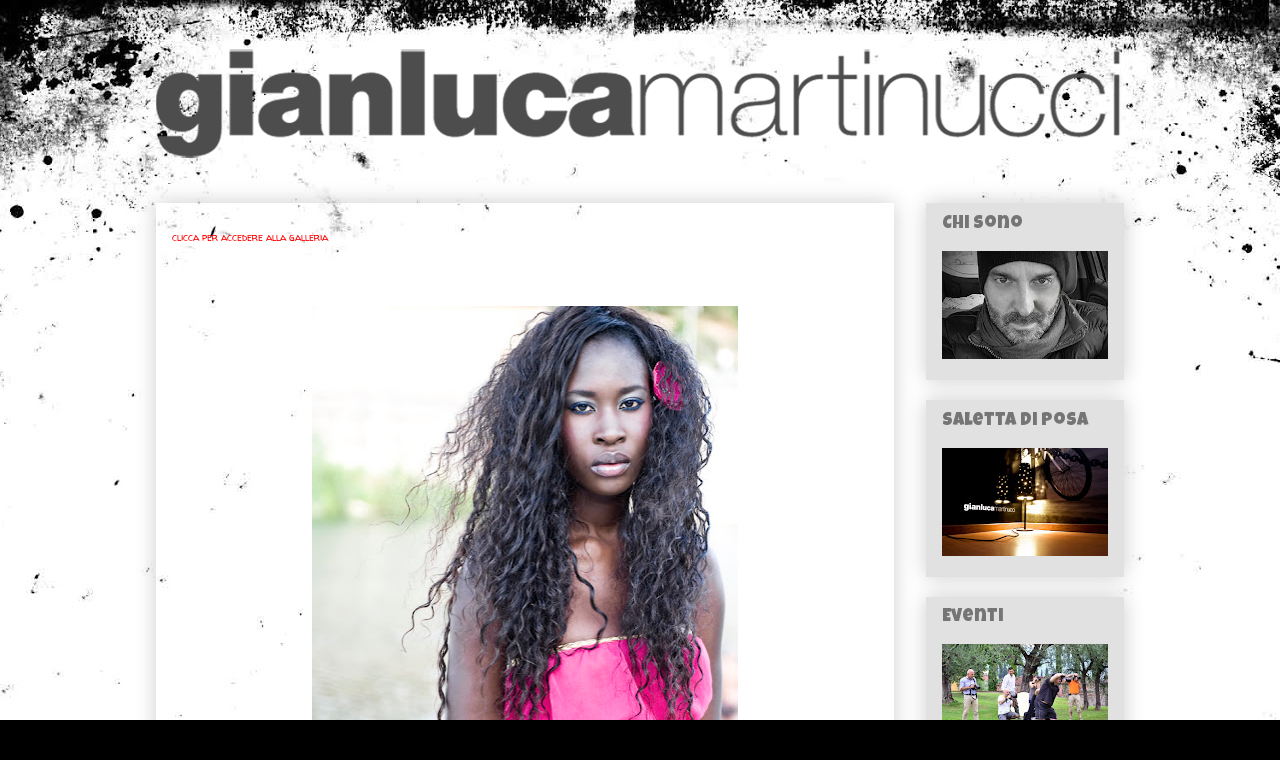

--- FILE ---
content_type: text/html; charset=UTF-8
request_url: http://www.gianlucamartinucci.com/2010/01/blog-post_606.html
body_size: 13817
content:
<!DOCTYPE html>
<html class='v2' dir='ltr' lang='it'>
<head>
<link href='https://www.blogger.com/static/v1/widgets/335934321-css_bundle_v2.css' rel='stylesheet' type='text/css'/>
<meta content='width=1100' name='viewport'/>
<meta content='text/html; charset=UTF-8' http-equiv='Content-Type'/>
<meta content='blogger' name='generator'/>
<link href='http://www.gianlucamartinucci.com/favicon.ico' rel='icon' type='image/x-icon'/>
<link href='http://www.gianlucamartinucci.com/2010/01/blog-post_606.html' rel='canonical'/>
<link rel="alternate" type="application/atom+xml" title="gianluca martinucci fotografia - Atom" href="http://www.gianlucamartinucci.com/feeds/posts/default" />
<link rel="alternate" type="application/rss+xml" title="gianluca martinucci fotografia - RSS" href="http://www.gianlucamartinucci.com/feeds/posts/default?alt=rss" />
<link rel="service.post" type="application/atom+xml" title="gianluca martinucci fotografia - Atom" href="https://www.blogger.com/feeds/2695073884700396067/posts/default" />

<link rel="alternate" type="application/atom+xml" title="gianluca martinucci fotografia - Atom" href="http://www.gianlucamartinucci.com/feeds/9214561066959923368/comments/default" />
<!--Can't find substitution for tag [blog.ieCssRetrofitLinks]-->
<link href='https://blogger.googleusercontent.com/img/b/R29vZ2xl/AVvXsEhU7h3d2sNbXB2U7NV6JpRFqLng1mSLYv6ARyaJ1CpHORvco10MS_w-5TlHCXSJ83m3KQfzGpfAePbxTfJswcCP9e6-8ZrnuwjMvsSBu6UR1YOcW1tqdAYNmGJHnovikYrBIFhTBQslQ3Mq/s640/Aminata+10.jpg' rel='image_src'/>
<meta content='http://www.gianlucamartinucci.com/2010/01/blog-post_606.html' property='og:url'/>
<meta content='gianluca martinucci fotografia' property='og:title'/>
<meta content='clicca per accedere alla galleria                                                                                  ' property='og:description'/>
<meta content='https://blogger.googleusercontent.com/img/b/R29vZ2xl/AVvXsEhU7h3d2sNbXB2U7NV6JpRFqLng1mSLYv6ARyaJ1CpHORvco10MS_w-5TlHCXSJ83m3KQfzGpfAePbxTfJswcCP9e6-8ZrnuwjMvsSBu6UR1YOcW1tqdAYNmGJHnovikYrBIFhTBQslQ3Mq/w1200-h630-p-k-no-nu/Aminata+10.jpg' property='og:image'/>
<title>gianluca martinucci fotografia</title>
<style type='text/css'>@font-face{font-family:'Luckiest Guy';font-style:normal;font-weight:400;font-display:swap;src:url(//fonts.gstatic.com/s/luckiestguy/v25/_gP_1RrxsjcxVyin9l9n_j2hQ952ijl7aSqP.woff2)format('woff2');unicode-range:U+0100-02BA,U+02BD-02C5,U+02C7-02CC,U+02CE-02D7,U+02DD-02FF,U+0304,U+0308,U+0329,U+1D00-1DBF,U+1E00-1E9F,U+1EF2-1EFF,U+2020,U+20A0-20AB,U+20AD-20C0,U+2113,U+2C60-2C7F,U+A720-A7FF;}@font-face{font-family:'Luckiest Guy';font-style:normal;font-weight:400;font-display:swap;src:url(//fonts.gstatic.com/s/luckiestguy/v25/_gP_1RrxsjcxVyin9l9n_j2hTd52ijl7aQ.woff2)format('woff2');unicode-range:U+0000-00FF,U+0131,U+0152-0153,U+02BB-02BC,U+02C6,U+02DA,U+02DC,U+0304,U+0308,U+0329,U+2000-206F,U+20AC,U+2122,U+2191,U+2193,U+2212,U+2215,U+FEFF,U+FFFD;}@font-face{font-family:'Walter Turncoat';font-style:normal;font-weight:400;font-display:swap;src:url(//fonts.gstatic.com/s/walterturncoat/v24/snfys0Gs98ln43n0d-14ULoToe6LZxecYZVfqA.woff2)format('woff2');unicode-range:U+0000-00FF,U+0131,U+0152-0153,U+02BB-02BC,U+02C6,U+02DA,U+02DC,U+0304,U+0308,U+0329,U+2000-206F,U+20AC,U+2122,U+2191,U+2193,U+2212,U+2215,U+FEFF,U+FFFD;}</style>
<style id='page-skin-1' type='text/css'><!--
/*
-----------------------------------------------
Blogger Template Style
Name:     Awesome Inc.
Designer: Tina Chen
URL:      tinachen.org
----------------------------------------------- */
/* Content
----------------------------------------------- */
body {
font: normal normal 18px Walter Turncoat;
color: #000000;
background: #000000 url(//themes.googleusercontent.com/image?id=1au0Ex-nW8qgAN9nqocWIoftRd4qJt8epMq8FgrMfnzoKWDYFCOMvYJ5M2-f6ZhHjz8it) no-repeat fixed top center /* Credit: hdoddema (http://www.istockphoto.com/googleimages.php?id=357703&platform=blogger) */;
}
html body .content-outer {
min-width: 0;
max-width: 100%;
width: 100%;
}
a:link {
text-decoration: none;
color: #00ff00;
}
a:visited {
text-decoration: none;
color: #ff9900;
}
a:hover {
text-decoration: underline;
color: #000000;
}
.body-fauxcolumn-outer .cap-top {
position: absolute;
z-index: 1;
height: 276px;
width: 100%;
background: transparent none repeat-x scroll top left;
_background-image: none;
}
/* Columns
----------------------------------------------- */
.content-inner {
padding: 0;
}
.header-inner .section {
margin: 0 16px;
}
.tabs-inner .section {
margin: 0 16px;
}
.main-inner {
padding-top: 30px;
}
.main-inner .column-center-inner,
.main-inner .column-left-inner,
.main-inner .column-right-inner {
padding: 0 5px;
}
*+html body .main-inner .column-center-inner {
margin-top: -30px;
}
#layout .main-inner .column-center-inner {
margin-top: 0;
}
/* Header
----------------------------------------------- */
.header-outer {
margin: 0 0 0 0;
background: transparent none repeat scroll 0 0;
}
.Header h1 {
font: normal bold 40px Arial, Tahoma, Helvetica, FreeSans, sans-serif;
color: transparent;
text-shadow: 0 0 -1px #000000;
}
.Header h1 a {
color: transparent;
}
.Header .description {
font: normal normal 14px Arial, Tahoma, Helvetica, FreeSans, sans-serif;
color: #000000;
}
.header-inner .Header .titlewrapper,
.header-inner .Header .descriptionwrapper {
padding-left: 0;
padding-right: 0;
margin-bottom: 0;
}
.header-inner .Header .titlewrapper {
padding-top: 22px;
}
/* Tabs
----------------------------------------------- */
.tabs-outer {
overflow: hidden;
position: relative;
background: #e1e1e1 url(//www.blogblog.com/1kt/awesomeinc/tabs_gradient_light.png) repeat scroll 0 0;
}
#layout .tabs-outer {
overflow: visible;
}
.tabs-cap-top, .tabs-cap-bottom {
position: absolute;
width: 100%;
border-top: 1px solid #757575;
}
.tabs-cap-bottom {
bottom: 0;
}
.tabs-inner .widget li a {
display: inline-block;
margin: 0;
padding: .6em 1.5em;
font: normal bold 14px Walter Turncoat;
color: #183963;
border-top: 1px solid #757575;
border-bottom: 1px solid #757575;
border-left: 1px solid #757575;
height: 16px;
line-height: 16px;
}
.tabs-inner .widget li:last-child a {
border-right: 1px solid #757575;
}
.tabs-inner .widget li.selected a, .tabs-inner .widget li a:hover {
background: #000000 url(//www.blogblog.com/1kt/awesomeinc/tabs_gradient_light.png) repeat-x scroll 0 -100px;
color: #ffffff;
}
/* Headings
----------------------------------------------- */
h2 {
font: normal normal 18px Luckiest Guy;
color: #757575;
}
/* Widgets
----------------------------------------------- */
.main-inner .section {
margin: 0 27px;
padding: 0;
}
.main-inner .column-left-outer,
.main-inner .column-right-outer {
margin-top: 0;
}
#layout .main-inner .column-left-outer,
#layout .main-inner .column-right-outer {
margin-top: 0;
}
.main-inner .column-left-inner,
.main-inner .column-right-inner {
background: transparent none repeat 0 0;
-moz-box-shadow: 0 0 0 rgba(0, 0, 0, .2);
-webkit-box-shadow: 0 0 0 rgba(0, 0, 0, .2);
-goog-ms-box-shadow: 0 0 0 rgba(0, 0, 0, .2);
box-shadow: 0 0 0 rgba(0, 0, 0, .2);
-moz-border-radius: 0;
-webkit-border-radius: 0;
-goog-ms-border-radius: 0;
border-radius: 0;
}
#layout .main-inner .column-left-inner,
#layout .main-inner .column-right-inner {
margin-top: 0;
}
.sidebar .widget {
font: normal normal 15px Walter Turncoat;
color: #000000;
}
.sidebar .widget a:link {
color: #00ff00;
}
.sidebar .widget a:visited {
color: #ff9900;
}
.sidebar .widget a:hover {
color: #000000;
}
.sidebar .widget h2 {
text-shadow: 0 0 -1px #000000;
}
.main-inner .widget {
background-color: #e1e1e1;
border: 1px solid transparent;
padding: 0 15px 15px;
margin: 20px -16px;
-moz-box-shadow: 0 0 20px rgba(0, 0, 0, .2);
-webkit-box-shadow: 0 0 20px rgba(0, 0, 0, .2);
-goog-ms-box-shadow: 0 0 20px rgba(0, 0, 0, .2);
box-shadow: 0 0 20px rgba(0, 0, 0, .2);
-moz-border-radius: 0;
-webkit-border-radius: 0;
-goog-ms-border-radius: 0;
border-radius: 0;
}
.main-inner .widget h2 {
margin: 0 -15px;
padding: .6em 15px .5em;
border-bottom: 1px solid transparent;
}
.footer-inner .widget h2 {
padding: 0 0 .4em;
border-bottom: 1px solid transparent;
}
.main-inner .widget h2 + div, .footer-inner .widget h2 + div {
border-top: 1px solid transparent;
padding-top: 8px;
}
.main-inner .widget .widget-content {
margin: 0 -15px;
padding: 7px 15px 0;
}
.main-inner .widget ul, .main-inner .widget #ArchiveList ul.flat {
margin: -8px -15px 0;
padding: 0;
list-style: none;
}
.main-inner .widget #ArchiveList {
margin: -8px 0 0;
}
.main-inner .widget ul li, .main-inner .widget #ArchiveList ul.flat li {
padding: .5em 15px;
text-indent: 0;
color: #000000;
border-top: 1px solid transparent;
border-bottom: 1px solid transparent;
}
.main-inner .widget #ArchiveList ul li {
padding-top: .25em;
padding-bottom: .25em;
}
.main-inner .widget ul li:first-child, .main-inner .widget #ArchiveList ul.flat li:first-child {
border-top: none;
}
.main-inner .widget ul li:last-child, .main-inner .widget #ArchiveList ul.flat li:last-child {
border-bottom: none;
}
.post-body {
position: relative;
}
.main-inner .widget .post-body ul {
padding: 0 2.5em;
margin: .5em 0;
list-style: disc;
}
.main-inner .widget .post-body ul li {
padding: 0.25em 0;
margin-bottom: .25em;
color: #000000;
border: none;
}
.footer-inner .widget ul {
padding: 0;
list-style: none;
}
.widget .zippy {
color: #000000;
}
/* Posts
----------------------------------------------- */
body .main-inner .Blog {
padding: 0;
margin-bottom: 1em;
background-color: transparent;
border: none;
-moz-box-shadow: 0 0 0 rgba(0, 0, 0, 0);
-webkit-box-shadow: 0 0 0 rgba(0, 0, 0, 0);
-goog-ms-box-shadow: 0 0 0 rgba(0, 0, 0, 0);
box-shadow: 0 0 0 rgba(0, 0, 0, 0);
}
.main-inner .section:last-child .Blog:last-child {
padding: 0;
margin-bottom: 1em;
}
.main-inner .widget h2.date-header {
margin: 0 -15px 1px;
padding: 0 0 0 0;
font: normal normal 14px Impact, sans-serif;
color: #000000;
background: transparent none no-repeat scroll top left;
border-top: 0 solid transparent;
border-bottom: 1px solid transparent;
-moz-border-radius-topleft: 0;
-moz-border-radius-topright: 0;
-webkit-border-top-left-radius: 0;
-webkit-border-top-right-radius: 0;
border-top-left-radius: 0;
border-top-right-radius: 0;
position: static;
bottom: 100%;
right: 15px;
text-shadow: 0 0 -1px #000000;
}
.main-inner .widget h2.date-header span {
font: normal normal 14px Impact, sans-serif;
display: block;
padding: .5em 15px;
border-left: 0 solid transparent;
border-right: 0 solid transparent;
}
.date-outer {
position: relative;
margin: 30px 0 20px;
padding: 0 15px;
background-color: transparent;
border: 1px solid transparent;
-moz-box-shadow: 0 0 20px rgba(0, 0, 0, .2);
-webkit-box-shadow: 0 0 20px rgba(0, 0, 0, .2);
-goog-ms-box-shadow: 0 0 20px rgba(0, 0, 0, .2);
box-shadow: 0 0 20px rgba(0, 0, 0, .2);
-moz-border-radius: 0;
-webkit-border-radius: 0;
-goog-ms-border-radius: 0;
border-radius: 0;
}
.date-outer:first-child {
margin-top: 0;
}
.date-outer:last-child {
margin-bottom: 20px;
-moz-border-radius-bottomleft: 0;
-moz-border-radius-bottomright: 0;
-webkit-border-bottom-left-radius: 0;
-webkit-border-bottom-right-radius: 0;
-goog-ms-border-bottom-left-radius: 0;
-goog-ms-border-bottom-right-radius: 0;
border-bottom-left-radius: 0;
border-bottom-right-radius: 0;
}
.date-posts {
margin: 0 -15px;
padding: 0 15px;
clear: both;
}
.post-outer, .inline-ad {
border-top: 1px solid transparent;
margin: 0 -15px;
padding: 15px 15px;
}
.post-outer {
padding-bottom: 10px;
}
.post-outer:first-child {
padding-top: 0;
border-top: none;
}
.post-outer:last-child, .inline-ad:last-child {
border-bottom: none;
}
.post-body {
position: relative;
}
.post-body img {
padding: 8px;
background: transparent;
border: 1px solid #ffffff;
-moz-box-shadow: 0 0 0 rgba(0, 0, 0, .2);
-webkit-box-shadow: 0 0 0 rgba(0, 0, 0, .2);
box-shadow: 0 0 0 rgba(0, 0, 0, .2);
-moz-border-radius: 0;
-webkit-border-radius: 0;
border-radius: 0;
}
h3.post-title, h4 {
font: normal bold 22px Walter Turncoat;
color: #000000;
}
h3.post-title a {
font: normal bold 22px Walter Turncoat;
color: #000000;
}
h3.post-title a:hover {
color: #000000;
text-decoration: underline;
}
.post-header {
margin: 0 0 1em;
}
.post-body {
line-height: 1.4;
}
.post-outer h2 {
color: #000000;
}
.post-footer {
margin: 1.5em 0 0;
}
#blog-pager {
padding: 15px;
font-size: 120%;
background-color: #e1e1e1;
border: 1px solid transparent;
-moz-box-shadow: 0 0 20px rgba(0, 0, 0, .2);
-webkit-box-shadow: 0 0 20px rgba(0, 0, 0, .2);
-goog-ms-box-shadow: 0 0 20px rgba(0, 0, 0, .2);
box-shadow: 0 0 20px rgba(0, 0, 0, .2);
-moz-border-radius: 0;
-webkit-border-radius: 0;
-goog-ms-border-radius: 0;
border-radius: 0;
-moz-border-radius-topleft: 0;
-moz-border-radius-topright: 0;
-webkit-border-top-left-radius: 0;
-webkit-border-top-right-radius: 0;
-goog-ms-border-top-left-radius: 0;
-goog-ms-border-top-right-radius: 0;
border-top-left-radius: 0;
border-top-right-radius-topright: 0;
margin-top: 1em;
}
.blog-feeds, .post-feeds {
margin: 1em 0;
text-align: center;
color: transparent;
}
.blog-feeds a, .post-feeds a {
color: transparent;
}
.blog-feeds a:visited, .post-feeds a:visited {
color: transparent;
}
.blog-feeds a:hover, .post-feeds a:hover {
color: transparent;
}
.post-outer .comments {
margin-top: 2em;
}
/* Comments
----------------------------------------------- */
.comments .comments-content .icon.blog-author {
background-repeat: no-repeat;
background-image: url([data-uri]);
}
.comments .comments-content .loadmore a {
border-top: 1px solid #757575;
border-bottom: 1px solid #757575;
}
.comments .continue {
border-top: 2px solid #757575;
}
/* Footer
----------------------------------------------- */
.footer-outer {
margin: -20px 0 -1px;
padding: 20px 0 0;
color: #ffffff;
overflow: hidden;
}
.footer-fauxborder-left {
border-top: 1px solid transparent;
background: #e1e1e1 none repeat scroll 0 0;
-moz-box-shadow: 0 0 20px rgba(0, 0, 0, .2);
-webkit-box-shadow: 0 0 20px rgba(0, 0, 0, .2);
-goog-ms-box-shadow: 0 0 20px rgba(0, 0, 0, .2);
box-shadow: 0 0 20px rgba(0, 0, 0, .2);
margin: 0 -20px;
}
/* Mobile
----------------------------------------------- */
body.mobile {
background-size: auto;
}
.mobile .body-fauxcolumn-outer {
background: transparent none repeat scroll top left;
}
*+html body.mobile .main-inner .column-center-inner {
margin-top: 0;
}
.mobile .main-inner .widget {
padding: 0 0 15px;
}
.mobile .main-inner .widget h2 + div,
.mobile .footer-inner .widget h2 + div {
border-top: none;
padding-top: 0;
}
.mobile .footer-inner .widget h2 {
padding: 0.5em 0;
border-bottom: none;
}
.mobile .main-inner .widget .widget-content {
margin: 0;
padding: 7px 0 0;
}
.mobile .main-inner .widget ul,
.mobile .main-inner .widget #ArchiveList ul.flat {
margin: 0 -15px 0;
}
.mobile .main-inner .widget h2.date-header {
right: 0;
}
.mobile .date-header span {
padding: 0.4em 0;
}
.mobile .date-outer:first-child {
margin-bottom: 0;
border: 1px solid transparent;
-moz-border-radius-topleft: 0;
-moz-border-radius-topright: 0;
-webkit-border-top-left-radius: 0;
-webkit-border-top-right-radius: 0;
-goog-ms-border-top-left-radius: 0;
-goog-ms-border-top-right-radius: 0;
border-top-left-radius: 0;
border-top-right-radius: 0;
}
.mobile .date-outer {
border-color: transparent;
border-width: 0 1px 1px;
}
.mobile .date-outer:last-child {
margin-bottom: 0;
}
.mobile .main-inner {
padding: 0;
}
.mobile .header-inner .section {
margin: 0;
}
.mobile .post-outer, .mobile .inline-ad {
padding: 5px 0;
}
.mobile .tabs-inner .section {
margin: 0 10px;
}
.mobile .main-inner .widget h2 {
margin: 0;
padding: 0;
}
.mobile .main-inner .widget h2.date-header span {
padding: 0;
}
.mobile .main-inner .widget .widget-content {
margin: 0;
padding: 7px 0 0;
}
.mobile #blog-pager {
border: 1px solid transparent;
background: #e1e1e1 none repeat scroll 0 0;
}
.mobile .main-inner .column-left-inner,
.mobile .main-inner .column-right-inner {
background: transparent none repeat 0 0;
-moz-box-shadow: none;
-webkit-box-shadow: none;
-goog-ms-box-shadow: none;
box-shadow: none;
}
.mobile .date-posts {
margin: 0;
padding: 0;
}
.mobile .footer-fauxborder-left {
margin: 0;
border-top: inherit;
}
.mobile .main-inner .section:last-child .Blog:last-child {
margin-bottom: 0;
}
.mobile-index-contents {
color: #000000;
}
.mobile .mobile-link-button {
background: #00ff00 url(//www.blogblog.com/1kt/awesomeinc/tabs_gradient_light.png) repeat scroll 0 0;
}
.mobile-link-button a:link, .mobile-link-button a:visited {
color: #ffffff;
}
.mobile .tabs-inner .PageList .widget-content {
background: transparent;
border-top: 1px solid;
border-color: #757575;
color: #183963;
}
.mobile .tabs-inner .PageList .widget-content .pagelist-arrow {
border-left: 1px solid #757575;
}

--></style>
<style id='template-skin-1' type='text/css'><!--
body {
min-width: 1000px;
}
.content-outer, .content-fauxcolumn-outer, .region-inner {
min-width: 1000px;
max-width: 1000px;
_width: 1000px;
}
.main-inner .columns {
padding-left: 0px;
padding-right: 230px;
}
.main-inner .fauxcolumn-center-outer {
left: 0px;
right: 230px;
/* IE6 does not respect left and right together */
_width: expression(this.parentNode.offsetWidth -
parseInt("0px") -
parseInt("230px") + 'px');
}
.main-inner .fauxcolumn-left-outer {
width: 0px;
}
.main-inner .fauxcolumn-right-outer {
width: 230px;
}
.main-inner .column-left-outer {
width: 0px;
right: 100%;
margin-left: -0px;
}
.main-inner .column-right-outer {
width: 230px;
margin-right: -230px;
}
#layout {
min-width: 0;
}
#layout .content-outer {
min-width: 0;
width: 800px;
}
#layout .region-inner {
min-width: 0;
width: auto;
}
body#layout div.add_widget {
padding: 8px;
}
body#layout div.add_widget a {
margin-left: 32px;
}
--></style>
<style>
    body {background-image:url(\/\/themes.googleusercontent.com\/image?id=1au0Ex-nW8qgAN9nqocWIoftRd4qJt8epMq8FgrMfnzoKWDYFCOMvYJ5M2-f6ZhHjz8it);}
    
@media (max-width: 200px) { body {background-image:url(\/\/themes.googleusercontent.com\/image?id=1au0Ex-nW8qgAN9nqocWIoftRd4qJt8epMq8FgrMfnzoKWDYFCOMvYJ5M2-f6ZhHjz8it&options=w200);}}
@media (max-width: 400px) and (min-width: 201px) { body {background-image:url(\/\/themes.googleusercontent.com\/image?id=1au0Ex-nW8qgAN9nqocWIoftRd4qJt8epMq8FgrMfnzoKWDYFCOMvYJ5M2-f6ZhHjz8it&options=w400);}}
@media (max-width: 800px) and (min-width: 401px) { body {background-image:url(\/\/themes.googleusercontent.com\/image?id=1au0Ex-nW8qgAN9nqocWIoftRd4qJt8epMq8FgrMfnzoKWDYFCOMvYJ5M2-f6ZhHjz8it&options=w800);}}
@media (max-width: 1200px) and (min-width: 801px) { body {background-image:url(\/\/themes.googleusercontent.com\/image?id=1au0Ex-nW8qgAN9nqocWIoftRd4qJt8epMq8FgrMfnzoKWDYFCOMvYJ5M2-f6ZhHjz8it&options=w1200);}}
/* Last tag covers anything over one higher than the previous max-size cap. */
@media (min-width: 1201px) { body {background-image:url(\/\/themes.googleusercontent.com\/image?id=1au0Ex-nW8qgAN9nqocWIoftRd4qJt8epMq8FgrMfnzoKWDYFCOMvYJ5M2-f6ZhHjz8it&options=w1600);}}
  </style>
<link href='https://www.blogger.com/dyn-css/authorization.css?targetBlogID=2695073884700396067&amp;zx=2893245d-4233-4f57-abe5-d8e6a374ef1b' media='none' onload='if(media!=&#39;all&#39;)media=&#39;all&#39;' rel='stylesheet'/><noscript><link href='https://www.blogger.com/dyn-css/authorization.css?targetBlogID=2695073884700396067&amp;zx=2893245d-4233-4f57-abe5-d8e6a374ef1b' rel='stylesheet'/></noscript>
<meta name='google-adsense-platform-account' content='ca-host-pub-1556223355139109'/>
<meta name='google-adsense-platform-domain' content='blogspot.com'/>

<link rel="stylesheet" href="https://fonts.googleapis.com/css2?display=swap&family=Walter+Turncoat"></head>
<body class='loading variant-light'>
<div class='navbar no-items section' id='navbar' name='Navbar'>
</div>
<div class='body-fauxcolumns'>
<div class='fauxcolumn-outer body-fauxcolumn-outer'>
<div class='cap-top'>
<div class='cap-left'></div>
<div class='cap-right'></div>
</div>
<div class='fauxborder-left'>
<div class='fauxborder-right'></div>
<div class='fauxcolumn-inner'>
</div>
</div>
<div class='cap-bottom'>
<div class='cap-left'></div>
<div class='cap-right'></div>
</div>
</div>
</div>
<div class='content'>
<div class='content-fauxcolumns'>
<div class='fauxcolumn-outer content-fauxcolumn-outer'>
<div class='cap-top'>
<div class='cap-left'></div>
<div class='cap-right'></div>
</div>
<div class='fauxborder-left'>
<div class='fauxborder-right'></div>
<div class='fauxcolumn-inner'>
</div>
</div>
<div class='cap-bottom'>
<div class='cap-left'></div>
<div class='cap-right'></div>
</div>
</div>
</div>
<div class='content-outer'>
<div class='content-cap-top cap-top'>
<div class='cap-left'></div>
<div class='cap-right'></div>
</div>
<div class='fauxborder-left content-fauxborder-left'>
<div class='fauxborder-right content-fauxborder-right'></div>
<div class='content-inner'>
<header>
<div class='header-outer'>
<div class='header-cap-top cap-top'>
<div class='cap-left'></div>
<div class='cap-right'></div>
</div>
<div class='fauxborder-left header-fauxborder-left'>
<div class='fauxborder-right header-fauxborder-right'></div>
<div class='region-inner header-inner'>
<div class='header section' id='header' name='Intestazione'><div class='widget Header' data-version='1' id='Header1'>
<div id='header-inner'>
<a href='http://www.gianlucamartinucci.com/' style='display: block'>
<img alt='gianluca martinucci fotografia' height='143px; ' id='Header1_headerimg' src='https://blogger.googleusercontent.com/img/b/R29vZ2xl/AVvXsEhxxtr-31mg6CJVKy0-5kHTDN_pfw3XelFm7MmBKv0IgKxClha7b4MYsaEVl64k2jb2PNnf0U_U36v9lxc28hXf6dx4Z1343pPwvS1J9YE7bLZk5gi3A77G5-Rsqk_dH2vdqVmGz_DIumpe/s1600/testata.png' style='display: block' width='974px; '/>
</a>
</div>
</div></div>
</div>
</div>
<div class='header-cap-bottom cap-bottom'>
<div class='cap-left'></div>
<div class='cap-right'></div>
</div>
</div>
</header>
<div class='tabs-outer'>
<div class='tabs-cap-top cap-top'>
<div class='cap-left'></div>
<div class='cap-right'></div>
</div>
<div class='fauxborder-left tabs-fauxborder-left'>
<div class='fauxborder-right tabs-fauxborder-right'></div>
<div class='region-inner tabs-inner'>
<div class='tabs no-items section' id='crosscol' name='Multi-colonne'></div>
<div class='tabs no-items section' id='crosscol-overflow' name='Cross-Column 2'></div>
</div>
</div>
<div class='tabs-cap-bottom cap-bottom'>
<div class='cap-left'></div>
<div class='cap-right'></div>
</div>
</div>
<div class='main-outer'>
<div class='main-cap-top cap-top'>
<div class='cap-left'></div>
<div class='cap-right'></div>
</div>
<div class='fauxborder-left main-fauxborder-left'>
<div class='fauxborder-right main-fauxborder-right'></div>
<div class='region-inner main-inner'>
<div class='columns fauxcolumns'>
<div class='fauxcolumn-outer fauxcolumn-center-outer'>
<div class='cap-top'>
<div class='cap-left'></div>
<div class='cap-right'></div>
</div>
<div class='fauxborder-left'>
<div class='fauxborder-right'></div>
<div class='fauxcolumn-inner'>
</div>
</div>
<div class='cap-bottom'>
<div class='cap-left'></div>
<div class='cap-right'></div>
</div>
</div>
<div class='fauxcolumn-outer fauxcolumn-left-outer'>
<div class='cap-top'>
<div class='cap-left'></div>
<div class='cap-right'></div>
</div>
<div class='fauxborder-left'>
<div class='fauxborder-right'></div>
<div class='fauxcolumn-inner'>
</div>
</div>
<div class='cap-bottom'>
<div class='cap-left'></div>
<div class='cap-right'></div>
</div>
</div>
<div class='fauxcolumn-outer fauxcolumn-right-outer'>
<div class='cap-top'>
<div class='cap-left'></div>
<div class='cap-right'></div>
</div>
<div class='fauxborder-left'>
<div class='fauxborder-right'></div>
<div class='fauxcolumn-inner'>
</div>
</div>
<div class='cap-bottom'>
<div class='cap-left'></div>
<div class='cap-right'></div>
</div>
</div>
<!-- corrects IE6 width calculation -->
<div class='columns-inner'>
<div class='column-center-outer'>
<div class='column-center-inner'>
<div class='main section' id='main' name='Principale'><div class='widget Blog' data-version='1' id='Blog1'>
<div class='blog-posts hfeed'>

          <div class="date-outer">
        

          <div class="date-posts">
        
<div class='post-outer'>
<div class='post hentry uncustomized-post-template' itemprop='blogPost' itemscope='itemscope' itemtype='http://schema.org/BlogPosting'>
<meta content='https://blogger.googleusercontent.com/img/b/R29vZ2xl/AVvXsEhU7h3d2sNbXB2U7NV6JpRFqLng1mSLYv6ARyaJ1CpHORvco10MS_w-5TlHCXSJ83m3KQfzGpfAePbxTfJswcCP9e6-8ZrnuwjMvsSBu6UR1YOcW1tqdAYNmGJHnovikYrBIFhTBQslQ3Mq/s640/Aminata+10.jpg' itemprop='image_url'/>
<meta content='2695073884700396067' itemprop='blogId'/>
<meta content='9214561066959923368' itemprop='postId'/>
<a name='9214561066959923368'></a>
<div class='post-header'>
<div class='post-header-line-1'></div>
</div>
<div class='post-body entry-content' id='post-body-9214561066959923368' itemprop='description articleBody'>
<span class="Apple-style-span" style="color: red; font-size: x-small;">clicca per accedere alla galleria</span><br />
<span class="Apple-style-span" style="color: red; font-size: x-small;"><br /></span>
<br />
<div class="separator" style="clear: both; text-align: center;">
<a href="https://blogger.googleusercontent.com/img/b/R29vZ2xl/AVvXsEhU7h3d2sNbXB2U7NV6JpRFqLng1mSLYv6ARyaJ1CpHORvco10MS_w-5TlHCXSJ83m3KQfzGpfAePbxTfJswcCP9e6-8ZrnuwjMvsSBu6UR1YOcW1tqdAYNmGJHnovikYrBIFhTBQslQ3Mq/s1600/Aminata+10.jpg" imageanchor="1" style="margin-left: 1em; margin-right: 1em;"><img border="0" height="640" src="https://blogger.googleusercontent.com/img/b/R29vZ2xl/AVvXsEhU7h3d2sNbXB2U7NV6JpRFqLng1mSLYv6ARyaJ1CpHORvco10MS_w-5TlHCXSJ83m3KQfzGpfAePbxTfJswcCP9e6-8ZrnuwjMvsSBu6UR1YOcW1tqdAYNmGJHnovikYrBIFhTBQslQ3Mq/s640/Aminata+10.jpg" width="426" /></a></div>
<br />
<div class="separator" style="clear: both; text-align: center;">
<a href="https://blogger.googleusercontent.com/img/b/R29vZ2xl/AVvXsEgd0vOADUsqUkKEBaPBkh3TAK5jANizu_Z60KxhHzR8bJjRVJvCUmfcz0BJTLW9IdqXt4uK1XRd0-0yylouwdBlgJEpWxi0417a54Otihmkl36TW4wZ71nksfhc5lKc0QatK9IDL5KBMeMO/s1600/Aminata+11.jpg" imageanchor="1" style="margin-left: 1em; margin-right: 1em;"><img border="0" height="426" src="https://blogger.googleusercontent.com/img/b/R29vZ2xl/AVvXsEgd0vOADUsqUkKEBaPBkh3TAK5jANizu_Z60KxhHzR8bJjRVJvCUmfcz0BJTLW9IdqXt4uK1XRd0-0yylouwdBlgJEpWxi0417a54Otihmkl36TW4wZ71nksfhc5lKc0QatK9IDL5KBMeMO/s640/Aminata+11.jpg" width="640" /></a></div>
<br />
<div class="separator" style="clear: both; text-align: center;">
<a href="https://blogger.googleusercontent.com/img/b/R29vZ2xl/AVvXsEgXjJsSf7kPk5xATqf5b2w6hTOvp1BL9VQD-sflEnlBm2AClNH5tQXCx2f9l3RnR3ok5jtmWY6rUhDx5k4CULdOUncHwGPWDRIg7gvQxkKoxpIGwY5BDnM-JF7IKFNekTsijCm7HOJO5xzn/s1600/Aminata+12.jpg" imageanchor="1" style="margin-left: 1em; margin-right: 1em;"><img border="0" height="640" src="https://blogger.googleusercontent.com/img/b/R29vZ2xl/AVvXsEgXjJsSf7kPk5xATqf5b2w6hTOvp1BL9VQD-sflEnlBm2AClNH5tQXCx2f9l3RnR3ok5jtmWY6rUhDx5k4CULdOUncHwGPWDRIg7gvQxkKoxpIGwY5BDnM-JF7IKFNekTsijCm7HOJO5xzn/s640/Aminata+12.jpg" width="426" /></a></div>
<br />
<div class="separator" style="clear: both; text-align: center;">
<a href="https://blogger.googleusercontent.com/img/b/R29vZ2xl/AVvXsEheWDOISG1JxtQs5zie5uLQTDJlJge0wmcvLaFIRj9ynoHUePWdBLJKMdJT-NpwLqhOy7Ld9BHaako3gEp-MBo89h4tKg5oatNDZFPFwgk1PEp4Nt2ogfAvBYe4RrWHGQa4G_fREFegMcY_/s1600/Aminata+21.jpg" imageanchor="1" style="margin-left: 1em; margin-right: 1em;"><img border="0" height="426" src="https://blogger.googleusercontent.com/img/b/R29vZ2xl/AVvXsEheWDOISG1JxtQs5zie5uLQTDJlJge0wmcvLaFIRj9ynoHUePWdBLJKMdJT-NpwLqhOy7Ld9BHaako3gEp-MBo89h4tKg5oatNDZFPFwgk1PEp4Nt2ogfAvBYe4RrWHGQa4G_fREFegMcY_/s640/Aminata+21.jpg" width="640" /></a></div>
<br />
<div class="separator" style="clear: both; text-align: center;">
<a href="https://blogger.googleusercontent.com/img/b/R29vZ2xl/AVvXsEjGkBsYLzUUNEk3OmSYwsHXC2wlWLlIXFq7Jm3LUhnOUiHrxMqmSkSp1Bxx8m_zIjwY-4U5LnIPd0E2sjfo9XZud7N3KCCG4xEbe30VUiUrDq9LA_GX_beZ-S_d9uMn5xrI7D_cGNSrPmo2/s1600/Aminata+29.jpg" imageanchor="1" style="margin-left: 1em; margin-right: 1em;"><img border="0" height="426" src="https://blogger.googleusercontent.com/img/b/R29vZ2xl/AVvXsEjGkBsYLzUUNEk3OmSYwsHXC2wlWLlIXFq7Jm3LUhnOUiHrxMqmSkSp1Bxx8m_zIjwY-4U5LnIPd0E2sjfo9XZud7N3KCCG4xEbe30VUiUrDq9LA_GX_beZ-S_d9uMn5xrI7D_cGNSrPmo2/s640/Aminata+29.jpg" width="640" /></a></div>
<br />
<div class="separator" style="clear: both; text-align: center;">
<a href="https://blogger.googleusercontent.com/img/b/R29vZ2xl/AVvXsEgKXBEwvBXpmZiRrhIbwgbdldPntVorZtmHMl6rvcy2LteKzbhTtv6TceS7KepacGOQ3Lvwhgj_6VQIl8x6Wwguq9l-XuaFfB_rmf2azjV7SARmnu4cMQPb07xnAL32VYFB_NZNk6rOIXRP/s1600/Aminata+33.jpg" imageanchor="1" style="margin-left: 1em; margin-right: 1em;"><img border="0" height="640" src="https://blogger.googleusercontent.com/img/b/R29vZ2xl/AVvXsEgKXBEwvBXpmZiRrhIbwgbdldPntVorZtmHMl6rvcy2LteKzbhTtv6TceS7KepacGOQ3Lvwhgj_6VQIl8x6Wwguq9l-XuaFfB_rmf2azjV7SARmnu4cMQPb07xnAL32VYFB_NZNk6rOIXRP/s640/Aminata+33.jpg" width="426" /></a></div>
<br />
<div class="separator" style="clear: both; text-align: center;">
<a href="https://blogger.googleusercontent.com/img/b/R29vZ2xl/AVvXsEjMdySIfY7wwFSEYPXQZNrdUtOTUBnYFqCHlGY1ORym1uAkdb7L5PT950uIcU1Lg8FNnBVX3GwMz2pxJ7XFPGyTiyOyqTMb6Cxs7gisgFM-f4XDPmoo3AffA4rSZzv9vfHKyPjthR6NeaGP/s1600/Aminata+38.jpg" imageanchor="1" style="margin-left: 1em; margin-right: 1em;"><img border="0" height="426" src="https://blogger.googleusercontent.com/img/b/R29vZ2xl/AVvXsEjMdySIfY7wwFSEYPXQZNrdUtOTUBnYFqCHlGY1ORym1uAkdb7L5PT950uIcU1Lg8FNnBVX3GwMz2pxJ7XFPGyTiyOyqTMb6Cxs7gisgFM-f4XDPmoo3AffA4rSZzv9vfHKyPjthR6NeaGP/s640/Aminata+38.jpg" width="640" /></a></div>
<br />
<div class="separator" style="clear: both; text-align: center;">
<a href="https://blogger.googleusercontent.com/img/b/R29vZ2xl/AVvXsEhwS5KbfecgzH9eieLTniZMoMhfTGsf8pk7oK262HwWb_5elhC28tZqSN-fgWB9fL3N_4pXKHudmfPkZIfIB86ltaLGG-t8yaPBup5WGzRRGbKScXKZT6H5mv7zV6r-m5fLrQ2og66noFna/s1600/Aminata+43.jpg" imageanchor="1" style="margin-left: 1em; margin-right: 1em;"><img border="0" height="426" src="https://blogger.googleusercontent.com/img/b/R29vZ2xl/AVvXsEhwS5KbfecgzH9eieLTniZMoMhfTGsf8pk7oK262HwWb_5elhC28tZqSN-fgWB9fL3N_4pXKHudmfPkZIfIB86ltaLGG-t8yaPBup5WGzRRGbKScXKZT6H5mv7zV6r-m5fLrQ2og66noFna/s640/Aminata+43.jpg" width="640" /></a></div>
<br />
<div class="separator" style="clear: both; text-align: center;">
<a href="https://blogger.googleusercontent.com/img/b/R29vZ2xl/AVvXsEgr76M9PI1E00etAWBQPnbrzR4xv389wZQq_4FjQvr656NVBhdvFT6z_HU_lDA8_YBL3tUS12x8RKZni1pRpfrCmg12aFK53ypaaVibipWxEkCUMU2wd8zEAn3Wm7pq5lBIinFx34VFdnbl/s1600/Aminata+45.jpg" imageanchor="1" style="margin-left: 1em; margin-right: 1em;"><img border="0" height="640" src="https://blogger.googleusercontent.com/img/b/R29vZ2xl/AVvXsEgr76M9PI1E00etAWBQPnbrzR4xv389wZQq_4FjQvr656NVBhdvFT6z_HU_lDA8_YBL3tUS12x8RKZni1pRpfrCmg12aFK53ypaaVibipWxEkCUMU2wd8zEAn3Wm7pq5lBIinFx34VFdnbl/s640/Aminata+45.jpg" width="426" /></a></div>
<br />
<div class="separator" style="clear: both; text-align: center;">
<a href="https://blogger.googleusercontent.com/img/b/R29vZ2xl/AVvXsEj4SJysfwBtElWz0CjZhvxHDnleJW2gZZ8bLcPY2iXn2TefPH-N995I9Ua65Ba1yUnaJ703J5uQx-_Mt-8O8LRCTLUfXJkiTLNFa4pCZpczVaqKnF-nAJlCQiFa-GlduncE5jQt7M7ziCTl/s1600/Aminata+62.jpg" imageanchor="1" style="margin-left: 1em; margin-right: 1em;"><img border="0" height="426" src="https://blogger.googleusercontent.com/img/b/R29vZ2xl/AVvXsEj4SJysfwBtElWz0CjZhvxHDnleJW2gZZ8bLcPY2iXn2TefPH-N995I9Ua65Ba1yUnaJ703J5uQx-_Mt-8O8LRCTLUfXJkiTLNFa4pCZpczVaqKnF-nAJlCQiFa-GlduncE5jQt7M7ziCTl/s640/Aminata+62.jpg" width="640" /></a></div>
<br />
<div class="separator" style="clear: both; text-align: center;">
<a href="https://blogger.googleusercontent.com/img/b/R29vZ2xl/AVvXsEhoL0bLpeLveweX5-pGA60LKXpf-Qoj1zoRZ27Obp5yJHbKyB22_ul0R7SIrzbfwdJf1KauAG3qtJxrUfRTlRWz4qIsy2UXIyxapuvoXHoF5iD2r7O2tulNlp5fs39dxPiBsMXYGmHNnxUG/s1600/Aminata+73.jpg" imageanchor="1" style="margin-left: 1em; margin-right: 1em;"><img border="0" height="426" src="https://blogger.googleusercontent.com/img/b/R29vZ2xl/AVvXsEhoL0bLpeLveweX5-pGA60LKXpf-Qoj1zoRZ27Obp5yJHbKyB22_ul0R7SIrzbfwdJf1KauAG3qtJxrUfRTlRWz4qIsy2UXIyxapuvoXHoF5iD2r7O2tulNlp5fs39dxPiBsMXYGmHNnxUG/s640/Aminata+73.jpg" width="640" /></a></div>
<div class="separator" style="clear: both; text-align: center;">
<br /></div>
<div class="separator" style="clear: both; text-align: center;">
<a href="https://blogger.googleusercontent.com/img/b/R29vZ2xl/AVvXsEizI-8MlujAQihzPadjJwUimKzDzI1Qt5PtpciBx5CrbL70tWc4BbwzrlD4NkzSVUo8Emb8oZ5XNqLkDdDnXFZLXuEe7XkYMTx2I6HIM91_8khFpJRKwBYoypI2f4rulveQFQdtYPT7wvOw/s1600/Aminata+Marble+06.jpg" imageanchor="1" style="margin-left: 1em; margin-right: 1em;"><img border="0" height="426" src="https://blogger.googleusercontent.com/img/b/R29vZ2xl/AVvXsEizI-8MlujAQihzPadjJwUimKzDzI1Qt5PtpciBx5CrbL70tWc4BbwzrlD4NkzSVUo8Emb8oZ5XNqLkDdDnXFZLXuEe7XkYMTx2I6HIM91_8khFpJRKwBYoypI2f4rulveQFQdtYPT7wvOw/s640/Aminata+Marble+06.jpg" width="640" /></a></div>
<br />
<div class="separator" style="clear: both; text-align: center;">
<a href="https://blogger.googleusercontent.com/img/b/R29vZ2xl/AVvXsEhZx_dl4p50rbBVpdZUMZVzCtJECiJ0gJZxICeXtEC0EN0Gv910IsteFEEsJBLYT6EsDDW4jnRfHd8EAhQ99NWrOjl6Id7fENQYTecStUx6mRKbNQewPBQAZuC4Oyg-iZdf5ji_PeElOyMh/s1600/Aminata+Marble+12.jpg" imageanchor="1" style="margin-left: 1em; margin-right: 1em;"><img border="0" height="640" src="https://blogger.googleusercontent.com/img/b/R29vZ2xl/AVvXsEhZx_dl4p50rbBVpdZUMZVzCtJECiJ0gJZxICeXtEC0EN0Gv910IsteFEEsJBLYT6EsDDW4jnRfHd8EAhQ99NWrOjl6Id7fENQYTecStUx6mRKbNQewPBQAZuC4Oyg-iZdf5ji_PeElOyMh/s640/Aminata+Marble+12.jpg" width="426" /></a></div>
<br />
<div class="separator" style="clear: both; text-align: center;">
<a href="https://blogger.googleusercontent.com/img/b/R29vZ2xl/AVvXsEjbVaGINMC6A2SlbPleB1_6YY1o3Jbev4xGiMhZE2mcdTkTZGR2TyQUKvgGhIx5MpcX_Mq3dLmQ2j8puNyAwl8t9p9nROHJRM-op6JXMnRk4X8-_TnTdJ-tUrdJ0S7s9awb8_qCE2s1julf/s1600/Aminata+Marble+15.jpg" imageanchor="1" style="margin-left: 1em; margin-right: 1em;"><img border="0" height="426" src="https://blogger.googleusercontent.com/img/b/R29vZ2xl/AVvXsEjbVaGINMC6A2SlbPleB1_6YY1o3Jbev4xGiMhZE2mcdTkTZGR2TyQUKvgGhIx5MpcX_Mq3dLmQ2j8puNyAwl8t9p9nROHJRM-op6JXMnRk4X8-_TnTdJ-tUrdJ0S7s9awb8_qCE2s1julf/s640/Aminata+Marble+15.jpg" width="640" /></a></div>
<br />
<div class="separator" style="clear: both; text-align: center;">
<a href="https://blogger.googleusercontent.com/img/b/R29vZ2xl/AVvXsEhpV3Ez8rwB_K2SH90jyEQ5j9Dpc9eBRHGBkopvvsYX-e55sC-9lBjYAV1XHLDb9xjXQflJbTJVw4X3c7zb3QmYtuy8TULUUarazTL8qIsWanuaJqrk2O1svZv_l0YC1yfymuiG9-n6bOlq/s1600/Aminata+Marble+20.jpg" imageanchor="1" style="margin-left: 1em; margin-right: 1em;"><img border="0" height="640" src="https://blogger.googleusercontent.com/img/b/R29vZ2xl/AVvXsEhpV3Ez8rwB_K2SH90jyEQ5j9Dpc9eBRHGBkopvvsYX-e55sC-9lBjYAV1XHLDb9xjXQflJbTJVw4X3c7zb3QmYtuy8TULUUarazTL8qIsWanuaJqrk2O1svZv_l0YC1yfymuiG9-n6bOlq/s640/Aminata+Marble+20.jpg" width="426" /></a></div>
<br />
<div class="separator" style="clear: both; text-align: center;">
<a href="https://blogger.googleusercontent.com/img/b/R29vZ2xl/AVvXsEiXwb7ZhAaiF09ARuwigI9EfHi2Q5oGnPIQu5eg32VGTy-2h4BQmKzwqKHkI-yVaYmOjqrb1dDgvAcmb2c4RAg6LgA082QyysNS-4FC8vu6eZrM9Uhys9_hDAC2R9Wtn2eAy0GcXsmY8TOw/s1600/Aminata+Marble+29.jpg" imageanchor="1" style="margin-left: 1em; margin-right: 1em;"><img border="0" height="426" src="https://blogger.googleusercontent.com/img/b/R29vZ2xl/AVvXsEiXwb7ZhAaiF09ARuwigI9EfHi2Q5oGnPIQu5eg32VGTy-2h4BQmKzwqKHkI-yVaYmOjqrb1dDgvAcmb2c4RAg6LgA082QyysNS-4FC8vu6eZrM9Uhys9_hDAC2R9Wtn2eAy0GcXsmY8TOw/s640/Aminata+Marble+29.jpg" width="640" /></a></div>
<br />
<div class="separator" style="clear: both; text-align: center;">
<a href="https://blogger.googleusercontent.com/img/b/R29vZ2xl/AVvXsEi0iFbPKmfinyB2-ZtBxkSlPL3p1W52rRNkFbrufAen7b61ZKUYq__niSwbgifAy4vRjnBVq1JQpmzgDbPALL6dKFdBAQX-6h35GqDvCwR_e7CrnUI2tXn_QKD8IMqylWTjrOY3aNBEFdPM/s1600/Aminata+Marble+31.jpg" imageanchor="1" style="margin-left: 1em; margin-right: 1em;"><img border="0" height="640" src="https://blogger.googleusercontent.com/img/b/R29vZ2xl/AVvXsEi0iFbPKmfinyB2-ZtBxkSlPL3p1W52rRNkFbrufAen7b61ZKUYq__niSwbgifAy4vRjnBVq1JQpmzgDbPALL6dKFdBAQX-6h35GqDvCwR_e7CrnUI2tXn_QKD8IMqylWTjrOY3aNBEFdPM/s640/Aminata+Marble+31.jpg" width="640" /></a></div>
<br />
<div class="separator" style="clear: both; text-align: center;">
<a href="https://blogger.googleusercontent.com/img/b/R29vZ2xl/AVvXsEhkSaCCxLDCkCZvBeSFLqp72xUgDwDMAbQkTJ6v18xopCNXT30Ob9cJmNLKR9Ft_SleEad7auaGfOsXmaddBAfudpUQEikZpp4z3MAgBJau8On5LUmqgFn3VINjM78G5hK9rn9NSVyhBHcA/s1600/Aminata+Marble+34.jpg" imageanchor="1" style="margin-left: 1em; margin-right: 1em;"><img border="0" height="640" src="https://blogger.googleusercontent.com/img/b/R29vZ2xl/AVvXsEhkSaCCxLDCkCZvBeSFLqp72xUgDwDMAbQkTJ6v18xopCNXT30Ob9cJmNLKR9Ft_SleEad7auaGfOsXmaddBAfudpUQEikZpp4z3MAgBJau8On5LUmqgFn3VINjM78G5hK9rn9NSVyhBHcA/s640/Aminata+Marble+34.jpg" width="426" /></a></div>
<br />
<div class="separator" style="clear: both; text-align: center;">
<a href="https://blogger.googleusercontent.com/img/b/R29vZ2xl/AVvXsEibyvSVoGYWG2s9XT-stH3jhL7ov5nye7To49zJfMRXvDjY0vvr2AacVYqFACIIdknriat6lO8My5F773XLlNe7fj1VeUovMlx9pH9blOJSBc1j7cwoUZilqH-2SUsps4vHWfPDoPLfcJMW/s1600/Aminata+Marble+35.jpg" imageanchor="1" style="margin-left: 1em; margin-right: 1em;"><img border="0" height="426" src="https://blogger.googleusercontent.com/img/b/R29vZ2xl/AVvXsEibyvSVoGYWG2s9XT-stH3jhL7ov5nye7To49zJfMRXvDjY0vvr2AacVYqFACIIdknriat6lO8My5F773XLlNe7fj1VeUovMlx9pH9blOJSBc1j7cwoUZilqH-2SUsps4vHWfPDoPLfcJMW/s640/Aminata+Marble+35.jpg" width="640" /></a></div>
<br />
<div class="separator" style="clear: both; text-align: center;">
<a href="https://blogger.googleusercontent.com/img/b/R29vZ2xl/AVvXsEj1vperAnCNeY9XkzEQy2wgZ4z5bmWnzxeKZTusorzjriRzMSFbWWLeTZSfCYaspDe0bg_yUOj0u7WlLtUrUr72IQDAcCrOgjmsMNcxaTEF6MA7XP6mfBAYKJIC9N7hcdIO6h-KxO2KIENa/s1600/Aminata+Marble+41.jpg" imageanchor="1" style="margin-left: 1em; margin-right: 1em;"><img border="0" height="640" src="https://blogger.googleusercontent.com/img/b/R29vZ2xl/AVvXsEj1vperAnCNeY9XkzEQy2wgZ4z5bmWnzxeKZTusorzjriRzMSFbWWLeTZSfCYaspDe0bg_yUOj0u7WlLtUrUr72IQDAcCrOgjmsMNcxaTEF6MA7XP6mfBAYKJIC9N7hcdIO6h-KxO2KIENa/s640/Aminata+Marble+41.jpg" width="640" /></a></div>
<br />
<div class="separator" style="clear: both; text-align: center;">
<a href="https://blogger.googleusercontent.com/img/b/R29vZ2xl/AVvXsEhtVhHVgtOXi-FMvNlxe8FgnMqYHWAG5Lk9zb6X2G8OtxzROw8EXu9_9HCmXoBq3fWfRY58Zs_AHve5EaeE6XEoP5Mt4nLxXi5_hMGa-s7656jlnYN8c1ABFTf-0Zbl4eXOfcLeJDoERHqg/s1600/Aminata+Marble+47.jpg" imageanchor="1" style="margin-left: 1em; margin-right: 1em;"><img border="0" height="426" src="https://blogger.googleusercontent.com/img/b/R29vZ2xl/AVvXsEhtVhHVgtOXi-FMvNlxe8FgnMqYHWAG5Lk9zb6X2G8OtxzROw8EXu9_9HCmXoBq3fWfRY58Zs_AHve5EaeE6XEoP5Mt4nLxXi5_hMGa-s7656jlnYN8c1ABFTf-0Zbl4eXOfcLeJDoERHqg/s640/Aminata+Marble+47.jpg" width="640" /></a></div>
<br />
<div class="separator" style="clear: both; text-align: center;">
<a href="https://blogger.googleusercontent.com/img/b/R29vZ2xl/AVvXsEjBKWqlug3LkzO0pDj7RNu6EvtnMWI0gEwlsW4E5OPGecb6UcT3ZIPfoKmtdfT3GuonZ_rJrAJwqH6sLgJOmRdwPtCcK9QISpcBMGrtNmUHy8Nlx93m_Xd48vQkk572nDUL5neqU39HYTGm/s1600/Aminata+Marble+60.jpg" imageanchor="1" style="margin-left: 1em; margin-right: 1em;"><img border="0" height="640" src="https://blogger.googleusercontent.com/img/b/R29vZ2xl/AVvXsEjBKWqlug3LkzO0pDj7RNu6EvtnMWI0gEwlsW4E5OPGecb6UcT3ZIPfoKmtdfT3GuonZ_rJrAJwqH6sLgJOmRdwPtCcK9QISpcBMGrtNmUHy8Nlx93m_Xd48vQkk572nDUL5neqU39HYTGm/s640/Aminata+Marble+60.jpg" width="426" /></a></div>
<br />
<div class="separator" style="clear: both; text-align: center;">
<a href="https://blogger.googleusercontent.com/img/b/R29vZ2xl/AVvXsEh6_ETyOtSrgvXjZzoUbwaBxtZoVbvyxAehIoosPUrLZSmbt3DfM3YGmnIamxnkU30BWz2Oep5IFY7zwOvm-XXdIBddP1qpRud7xBVGsIk5CqRGyGGvIctMDOu14I1DbmuT_JYoKAe1evh-/s1600/Aminata+Marble+68.jpg" imageanchor="1" style="margin-left: 1em; margin-right: 1em;"><img border="0" height="426" src="https://blogger.googleusercontent.com/img/b/R29vZ2xl/AVvXsEh6_ETyOtSrgvXjZzoUbwaBxtZoVbvyxAehIoosPUrLZSmbt3DfM3YGmnIamxnkU30BWz2Oep5IFY7zwOvm-XXdIBddP1qpRud7xBVGsIk5CqRGyGGvIctMDOu14I1DbmuT_JYoKAe1evh-/s640/Aminata+Marble+68.jpg" width="640" /></a></div>
<br />
<div class="separator" style="clear: both; text-align: center;">
<a href="https://blogger.googleusercontent.com/img/b/R29vZ2xl/AVvXsEhUIYSGdaGmfvadzO_K9smmF41gT7DpxWkXBbiK2oAlRdC7u8VHWjRpphfYl-FHjEcvcieMNHaUsaMScXz1ck3unRN4FYpVG3wKLwv-wPd4iBtyaggA7syuYo7VmF1gIvc8XL0gm1Rm52xx/s1600/Aminata+Marble+70.jpg" imageanchor="1" style="margin-left: 1em; margin-right: 1em;"><img border="0" height="640" src="https://blogger.googleusercontent.com/img/b/R29vZ2xl/AVvXsEhUIYSGdaGmfvadzO_K9smmF41gT7DpxWkXBbiK2oAlRdC7u8VHWjRpphfYl-FHjEcvcieMNHaUsaMScXz1ck3unRN4FYpVG3wKLwv-wPd4iBtyaggA7syuYo7VmF1gIvc8XL0gm1Rm52xx/s640/Aminata+Marble+70.jpg" width="426" /></a></div>
<br />
<div class="separator" style="clear: both; text-align: center;">
<a href="https://blogger.googleusercontent.com/img/b/R29vZ2xl/AVvXsEjmh-wCat-tdaxyD5QP9Qu1bPCLOTZWy_A9Am3YM2ECTxhErKJIkBB3WzHCvNmaOX0R04oehxiPDOWr6wKntxbpVGFnr7-Sb7jSli3y3-KWFapMn-13d-abv3MIleR8u6r5Jsolxl3mhBzF/s1600/Aminata+Marble+75.jpg" imageanchor="1" style="margin-left: 1em; margin-right: 1em;"><img border="0" height="426" src="https://blogger.googleusercontent.com/img/b/R29vZ2xl/AVvXsEjmh-wCat-tdaxyD5QP9Qu1bPCLOTZWy_A9Am3YM2ECTxhErKJIkBB3WzHCvNmaOX0R04oehxiPDOWr6wKntxbpVGFnr7-Sb7jSli3y3-KWFapMn-13d-abv3MIleR8u6r5Jsolxl3mhBzF/s640/Aminata+Marble+75.jpg" width="640" /></a></div>
<br />
<div class="separator" style="clear: both; text-align: center;">
<a href="https://blogger.googleusercontent.com/img/b/R29vZ2xl/AVvXsEgrsKXE1MOaZF4EmCkd5zXe68AEgI-YrykZfOQXD5YhQyjOnexVl7_PSCXJpTgE-i2VewjJYDobX7-AhDg3-GydJE2xQutfQRH5JAD_uiSadvXs_AJiRxinawnOPtc9RasROkNMOFj8phqx/s1600/Aminata+Marble+77.jpg" imageanchor="1" style="margin-left: 1em; margin-right: 1em;"><img border="0" height="640" src="https://blogger.googleusercontent.com/img/b/R29vZ2xl/AVvXsEgrsKXE1MOaZF4EmCkd5zXe68AEgI-YrykZfOQXD5YhQyjOnexVl7_PSCXJpTgE-i2VewjJYDobX7-AhDg3-GydJE2xQutfQRH5JAD_uiSadvXs_AJiRxinawnOPtc9RasROkNMOFj8phqx/s640/Aminata+Marble+77.jpg" width="426" /></a></div>
<div style='clear: both;'></div>
</div>
<div class='post-footer'>
<div class='post-footer-line post-footer-line-1'>
<span class='post-author vcard'>
</span>
<span class='post-timestamp'>
</span>
<span class='post-comment-link'>
</span>
<span class='post-icons'>
</span>
<div class='post-share-buttons goog-inline-block'>
</div>
</div>
<div class='post-footer-line post-footer-line-2'>
<span class='post-labels'>
</span>
</div>
<div class='post-footer-line post-footer-line-3'>
<span class='post-location'>
</span>
</div>
</div>
</div>
<div class='comments' id='comments'>
<a name='comments'></a>
</div>
</div>

        </div></div>
      
</div>
<div class='blog-pager' id='blog-pager'>
<span id='blog-pager-newer-link'>
<a class='blog-pager-newer-link' href='http://www.gianlucamartinucci.com/2010/10/blog-post_80.html' id='Blog1_blog-pager-newer-link' title='Post più recente'>Post più recente</a>
</span>
<span id='blog-pager-older-link'>
<a class='blog-pager-older-link' href='http://www.gianlucamartinucci.com/2010/01/blog-post_180.html' id='Blog1_blog-pager-older-link' title='Post più vecchio'>Post più vecchio</a>
</span>
<a class='home-link' href='http://www.gianlucamartinucci.com/'>Home page</a>
</div>
<div class='clear'></div>
<div class='post-feeds'>
</div>
</div></div>
</div>
</div>
<div class='column-left-outer'>
<div class='column-left-inner'>
<aside>
</aside>
</div>
</div>
<div class='column-right-outer'>
<div class='column-right-inner'>
<aside>
<div class='sidebar section' id='sidebar-right-1'><div class='widget Image' data-version='1' id='Image1'>
<h2>Chi sono</h2>
<div class='widget-content'>
<a href='https://www.blogger.com/blog/post/edit/2695073884700396067/2660421916601805196'>
<img alt='Chi sono' height='108' id='Image1_img' src='https://blogger.googleusercontent.com/img/a/AVvXsEj_p6YcTyQmHrT-jj-aGDwaP_50z2LhtICJmrT67pHViKHayCxlB4vONkcxYLZcORMe3Gpnjq24lglusxE5K6uFGN50EfGmyXWtLOycyXaPTiSAR_s1GQtKEQxIwkZ7jLVkvzZyRdsVSTOZdEc148hudX4fS2_SVEKnPIeop9MRbwj_Zv8ciOiZHZkfew=s166' width='166'/>
</a>
<br/>
</div>
<div class='clear'></div>
</div><div class='widget Image' data-version='1' id='Image5'>
<h2>Saletta di Posa</h2>
<div class='widget-content'>
<a href='http://www.gianlucamartinucci.com/2010/01/blog-post.html'>
<img alt='Saletta di Posa' height='108' id='Image5_img' src='https://blogger.googleusercontent.com/img/a/AVvXsEgkcWUDZ8iFkez4EyuLsbGKUTeC0kkhsaU7gA7fUo--diCK45Hdu5WMw-j4tKxjhlCPrG-0HIuLijXraQ5rN2v1G4gBa7a-nn00y8UjKg1g5YasddRY-gvD8vRH-WfHsh-B0NWQPsiVi4T3Tl4KQCHe2QXAoLHLzAEC4gEgyTRRBkaYaCwfDZCwXIo1Ag=s166' width='166'/>
</a>
<br/>
</div>
<div class='clear'></div>
</div><div class='widget Image' data-version='1' id='Image10'>
<h2>Eventi</h2>
<div class='widget-content'>
<a href='http://www.gianlucamartinucci.com/2010/01/blog-post_180.html'>
<img alt='Eventi' height='108' id='Image10_img' src='https://blogger.googleusercontent.com/img/b/R29vZ2xl/AVvXsEi7YKxb5RvNSgLLA8X2C-QXucM_q4AdmkPsSXwAPEjWpAxtu1ow87Y08hyzR2Q2xqzm2unGrK1ODPdwasau1pP8k5RyZINXTo2T71X4-YilDlZ2qtVTD9BadJkEo2zY_i22wBBtIY51C_Ke/s166/eventi.JPG' width='166'/>
</a>
<br/>
</div>
<div class='clear'></div>
</div><div class='widget Image' data-version='1' id='Image2'>
<h2>Model</h2>
<div class='widget-content'>
<a href='http://www.gianlucamartinucci.com/2010/01/blog-post_3.html'>
<img alt='Model' height='108' id='Image2_img' src='https://blogger.googleusercontent.com/img/b/R29vZ2xl/AVvXsEgqj6KW_3JRH8bJul2Ko7mGNKPyV5HHKmXIjEXT24BhDqPIFZbY1PJD4V5KpHI47Z3fPCUNhIi_JvuSQV19siOGVB5eZN9JoP_dY7usqeSrTOYOChsEYs-Rea-zHDj_BH7abbumOC_DyLP3/s166/model.jpg' width='166'/>
</a>
<br/>
</div>
<div class='clear'></div>
</div><div class='widget Image' data-version='1' id='Image8'>
<h2>Urban</h2>
<div class='widget-content'>
<a href='http://www.gianlucamartinucci.com/2010/01/blog-post_5101.html'>
<img alt='Urban' height='108' id='Image8_img' src='https://blogger.googleusercontent.com/img/b/R29vZ2xl/AVvXsEg4Y828_fqHW32Q7l20e-fzBkD72eOap937ycDrmCHqV3n6RaaRCRnPYcuQ_UwAsjkZXiXmF2QhQV88TsKUeh8Wz-k7FFjzaTjEmYf0gbcvRyJz3TU5Bmig_otKOTv9gzCvgpAaOzXGgCkF/s166/urban.JPG' width='166'/>
</a>
<br/>
</div>
<div class='clear'></div>
</div><div class='widget Image' data-version='1' id='Image11'>
<h2>Paesaggi</h2>
<div class='widget-content'>
<a href='http://www.gianlucamartinucci.com/2010/01/blog-post_1.html'>
<img alt='Paesaggi' height='108' id='Image11_img' src='https://blogger.googleusercontent.com/img/b/R29vZ2xl/AVvXsEgwVyIm4F1RVkaaev0GZBuh6K_WJtJLDxzBImo9e8Ku3fAoO-JRhaJfmuZXov15mX3lda-v-dL-nVD8vTMQu98ZWN23HbERIzVIODn10L09A2bmpnHKzP8cLpy3oiuv1rs9POttz5-CM2Ds/s166/paesaggi.jpg' width='166'/>
</a>
<br/>
</div>
<div class='clear'></div>
</div><div class='widget Image' data-version='1' id='Image9'>
<h2>Cosplay</h2>
<div class='widget-content'>
<a href='http://www.gianlucamartinucci.com/2010/10/blog-post.html'>
<img alt='Cosplay' height='108' id='Image9_img' src='https://blogger.googleusercontent.com/img/b/R29vZ2xl/AVvXsEhHCpo2QOo17c7yNE6zeWkgw4_Tnp_23trbr6eMROsuxn488aSakAWWViJApbRzqsEY0ShGnqxDJp_Dmgt-emkgjOoMf0a56ZZCxr2HaI-VPpUWrwcGw17-DQDpmOzg9XpKz28phh53cvr-/s166/cosplay.jpg' width='166'/>
</a>
<br/>
</div>
<div class='clear'></div>
</div><div class='widget Image' data-version='1' id='Image7'>
<h2>Sport</h2>
<div class='widget-content'>
<a href='http://www.gianlucamartinucci.com/2010/01/blog-post.html'>
<img alt='Sport' height='108' id='Image7_img' src='https://blogger.googleusercontent.com/img/b/R29vZ2xl/AVvXsEiLGf7cYCJGTnXir3RtCyvJMHyIvow6n8ortQEXRdWNRPVOSiJPYyI_5alU9pgiGHJZOGsPcYnFII4AaTzILN_LaOeESXbkR8lLvIrL0vUlWdsdlkiylOj5AmhWwYFiU87bU64Tp-SzDTiI/s166/sport.jpg' width='166'/>
</a>
<br/>
</div>
<div class='clear'></div>
</div><div class='widget Image' data-version='1' id='Image3'>
<h2>Mostre</h2>
<div class='widget-content'>
<a href='http://www.gianlucamartinucci.com/2010/01/blog-post_15.html'>
<img alt='Mostre' height='108' id='Image3_img' src='https://blogger.googleusercontent.com/img/b/R29vZ2xl/AVvXsEg6ve2nlTgv8d5uitF3ZT_xz-dHr25-tGXV2y_tvGFfl5AkdrfPt9GTF9MwN8D67YsPekMBhdcDJRyASVf0a_qoBVWo_lnCjU0Hgl1z2lf0yImu-p5-Bh8gJV2aDQnXKl-1EwZ92gGPlVsp/s166/mostre.jpg' width='166'/>
</a>
<br/>
</div>
<div class='clear'></div>
</div><div class='widget Image' data-version='1' id='Image4'>
<h2>Calendari</h2>
<div class='widget-content'>
<a href='http://www.gianlucamartinucci.com/2010/01/blog-post_2958.html'>
<img alt='Calendari' height='108' id='Image4_img' src='https://blogger.googleusercontent.com/img/b/R29vZ2xl/AVvXsEhI6b5W3m7WnLa4bNLi2F5-f3-OBd0SbPk3c1c_1HL0lJ3YUK0WYEiK8QoX-Zm4JGUrelz53OuzT0UKFA0KZKrmzyqSpA926QTFBTq4K9hxfQscmsGLM7WeOl_CgZRtEl1WVQLbywWjFUoP/s166/calendari.jpg' width='166'/>
</a>
<br/>
</div>
<div class='clear'></div>
</div><div class='widget Image' data-version='1' id='Image12'>
<h2>Backstage</h2>
<div class='widget-content'>
<a href='http://www.gianlucamartinucci.com/2010/01/blog-post_1582.html'>
<img alt='Backstage' height='108' id='Image12_img' src='https://blogger.googleusercontent.com/img/b/R29vZ2xl/AVvXsEiDuwcmFp68luWfUcOqQFDJmSvwQdrkmi50SP0krJeohucYAAyLNr-Wu6mxT4_G6BIRmhdu4UWbaoSJaOghelzPory8CZlabwj3OFk-q0dVZP6GdjuK82ZzlcEC9cUBQg_Sg7kqpvS8g8NS/s166/MiRtIlLi.jpg' width='166'/>
</a>
<br/>
</div>
<div class='clear'></div>
</div>
</div>
</aside>
</div>
</div>
</div>
<div style='clear: both'></div>
<!-- columns -->
</div>
<!-- main -->
</div>
</div>
<div class='main-cap-bottom cap-bottom'>
<div class='cap-left'></div>
<div class='cap-right'></div>
</div>
</div>
<footer>
<div class='footer-outer'>
<div class='footer-cap-top cap-top'>
<div class='cap-left'></div>
<div class='cap-right'></div>
</div>
<div class='fauxborder-left footer-fauxborder-left'>
<div class='fauxborder-right footer-fauxborder-right'></div>
<div class='region-inner footer-inner'>
<div class='foot no-items section' id='footer-1'></div>
<table border='0' cellpadding='0' cellspacing='0' class='section-columns columns-3'>
<tbody>
<tr>
<td class='first columns-cell'>
<div class='foot no-items section' id='footer-2-1'></div>
</td>
<td class='columns-cell'>
<div class='foot no-items section' id='footer-2-2'></div>
</td>
<td class='columns-cell'>
<div class='foot no-items section' id='footer-2-3'></div>
</td>
</tr>
</tbody>
</table>
<!-- outside of the include in order to lock Attribution widget -->
<div class='foot section' id='footer-3' name='Piè di pagina'><div class='widget Attribution' data-version='1' id='Attribution1'>
<div class='widget-content' style='text-align: center;'>
gianlucamartinucci &#169;    . Tema Fantastico S.p.A.. Immagini dei temi di <a href='http://www.istockphoto.com/googleimages.php?id=357703&platform=blogger&langregion=it' target='_blank'>hdoddema</a>. Powered by <a href='https://www.blogger.com' target='_blank'>Blogger</a>.
</div>
<div class='clear'></div>
</div></div>
</div>
</div>
<div class='footer-cap-bottom cap-bottom'>
<div class='cap-left'></div>
<div class='cap-right'></div>
</div>
</div>
</footer>
<!-- content -->
</div>
</div>
<div class='content-cap-bottom cap-bottom'>
<div class='cap-left'></div>
<div class='cap-right'></div>
</div>
</div>
</div>
<script type='text/javascript'>
    window.setTimeout(function() {
        document.body.className = document.body.className.replace('loading', '');
      }, 10);
  </script>

<script type="text/javascript" src="https://www.blogger.com/static/v1/widgets/2028843038-widgets.js"></script>
<script type='text/javascript'>
window['__wavt'] = 'AOuZoY6jJGWvyPElouYl-Vw-oU_XcqhgRg:1769980887849';_WidgetManager._Init('//www.blogger.com/rearrange?blogID\x3d2695073884700396067','//www.gianlucamartinucci.com/2010/01/blog-post_606.html','2695073884700396067');
_WidgetManager._SetDataContext([{'name': 'blog', 'data': {'blogId': '2695073884700396067', 'title': 'gianluca martinucci fotografia', 'url': 'http://www.gianlucamartinucci.com/2010/01/blog-post_606.html', 'canonicalUrl': 'http://www.gianlucamartinucci.com/2010/01/blog-post_606.html', 'homepageUrl': 'http://www.gianlucamartinucci.com/', 'searchUrl': 'http://www.gianlucamartinucci.com/search', 'canonicalHomepageUrl': 'http://www.gianlucamartinucci.com/', 'blogspotFaviconUrl': 'http://www.gianlucamartinucci.com/favicon.ico', 'bloggerUrl': 'https://www.blogger.com', 'hasCustomDomain': true, 'httpsEnabled': false, 'enabledCommentProfileImages': true, 'gPlusViewType': 'FILTERED_POSTMOD', 'adultContent': false, 'analyticsAccountNumber': '', 'encoding': 'UTF-8', 'locale': 'it', 'localeUnderscoreDelimited': 'it', 'languageDirection': 'ltr', 'isPrivate': false, 'isMobile': false, 'isMobileRequest': false, 'mobileClass': '', 'isPrivateBlog': false, 'isDynamicViewsAvailable': true, 'feedLinks': '\x3clink rel\x3d\x22alternate\x22 type\x3d\x22application/atom+xml\x22 title\x3d\x22gianluca martinucci fotografia - Atom\x22 href\x3d\x22http://www.gianlucamartinucci.com/feeds/posts/default\x22 /\x3e\n\x3clink rel\x3d\x22alternate\x22 type\x3d\x22application/rss+xml\x22 title\x3d\x22gianluca martinucci fotografia - RSS\x22 href\x3d\x22http://www.gianlucamartinucci.com/feeds/posts/default?alt\x3drss\x22 /\x3e\n\x3clink rel\x3d\x22service.post\x22 type\x3d\x22application/atom+xml\x22 title\x3d\x22gianluca martinucci fotografia - Atom\x22 href\x3d\x22https://www.blogger.com/feeds/2695073884700396067/posts/default\x22 /\x3e\n\n\x3clink rel\x3d\x22alternate\x22 type\x3d\x22application/atom+xml\x22 title\x3d\x22gianluca martinucci fotografia - Atom\x22 href\x3d\x22http://www.gianlucamartinucci.com/feeds/9214561066959923368/comments/default\x22 /\x3e\n', 'meTag': '', 'adsenseHostId': 'ca-host-pub-1556223355139109', 'adsenseHasAds': false, 'adsenseAutoAds': false, 'boqCommentIframeForm': true, 'loginRedirectParam': '', 'view': '', 'dynamicViewsCommentsSrc': '//www.blogblog.com/dynamicviews/4224c15c4e7c9321/js/comments.js', 'dynamicViewsScriptSrc': '//www.blogblog.com/dynamicviews/488fc340cdb1c4a9', 'plusOneApiSrc': 'https://apis.google.com/js/platform.js', 'disableGComments': true, 'interstitialAccepted': false, 'sharing': {'platforms': [{'name': 'Ottieni link', 'key': 'link', 'shareMessage': 'Ottieni link', 'target': ''}, {'name': 'Facebook', 'key': 'facebook', 'shareMessage': 'Condividi in Facebook', 'target': 'facebook'}, {'name': 'Postalo sul blog', 'key': 'blogThis', 'shareMessage': 'Postalo sul blog', 'target': 'blog'}, {'name': 'X', 'key': 'twitter', 'shareMessage': 'Condividi in X', 'target': 'twitter'}, {'name': 'Pinterest', 'key': 'pinterest', 'shareMessage': 'Condividi in Pinterest', 'target': 'pinterest'}, {'name': 'Email', 'key': 'email', 'shareMessage': 'Email', 'target': 'email'}], 'disableGooglePlus': true, 'googlePlusShareButtonWidth': 0, 'googlePlusBootstrap': '\x3cscript type\x3d\x22text/javascript\x22\x3ewindow.___gcfg \x3d {\x27lang\x27: \x27it\x27};\x3c/script\x3e'}, 'hasCustomJumpLinkMessage': false, 'jumpLinkMessage': 'Continua a leggere', 'pageType': 'item', 'postId': '9214561066959923368', 'postImageThumbnailUrl': 'https://blogger.googleusercontent.com/img/b/R29vZ2xl/AVvXsEhU7h3d2sNbXB2U7NV6JpRFqLng1mSLYv6ARyaJ1CpHORvco10MS_w-5TlHCXSJ83m3KQfzGpfAePbxTfJswcCP9e6-8ZrnuwjMvsSBu6UR1YOcW1tqdAYNmGJHnovikYrBIFhTBQslQ3Mq/s72-c/Aminata+10.jpg', 'postImageUrl': 'https://blogger.googleusercontent.com/img/b/R29vZ2xl/AVvXsEhU7h3d2sNbXB2U7NV6JpRFqLng1mSLYv6ARyaJ1CpHORvco10MS_w-5TlHCXSJ83m3KQfzGpfAePbxTfJswcCP9e6-8ZrnuwjMvsSBu6UR1YOcW1tqdAYNmGJHnovikYrBIFhTBQslQ3Mq/s640/Aminata+10.jpg', 'pageName': '', 'pageTitle': 'gianluca martinucci fotografia'}}, {'name': 'features', 'data': {}}, {'name': 'messages', 'data': {'edit': 'Modifica', 'linkCopiedToClipboard': 'Link copiato negli appunti.', 'ok': 'OK', 'postLink': 'Link del post'}}, {'name': 'template', 'data': {'name': 'Awesome Inc.', 'localizedName': 'Fantastico S.p.A.', 'isResponsive': false, 'isAlternateRendering': false, 'isCustom': false, 'variant': 'light', 'variantId': 'light'}}, {'name': 'view', 'data': {'classic': {'name': 'classic', 'url': '?view\x3dclassic'}, 'flipcard': {'name': 'flipcard', 'url': '?view\x3dflipcard'}, 'magazine': {'name': 'magazine', 'url': '?view\x3dmagazine'}, 'mosaic': {'name': 'mosaic', 'url': '?view\x3dmosaic'}, 'sidebar': {'name': 'sidebar', 'url': '?view\x3dsidebar'}, 'snapshot': {'name': 'snapshot', 'url': '?view\x3dsnapshot'}, 'timeslide': {'name': 'timeslide', 'url': '?view\x3dtimeslide'}, 'isMobile': false, 'title': 'gianluca martinucci fotografia', 'description': 'clicca per accedere alla galleria                                                                                  ', 'featuredImage': 'https://blogger.googleusercontent.com/img/b/R29vZ2xl/AVvXsEhU7h3d2sNbXB2U7NV6JpRFqLng1mSLYv6ARyaJ1CpHORvco10MS_w-5TlHCXSJ83m3KQfzGpfAePbxTfJswcCP9e6-8ZrnuwjMvsSBu6UR1YOcW1tqdAYNmGJHnovikYrBIFhTBQslQ3Mq/s640/Aminata+10.jpg', 'url': 'http://www.gianlucamartinucci.com/2010/01/blog-post_606.html', 'type': 'item', 'isSingleItem': true, 'isMultipleItems': false, 'isError': false, 'isPage': false, 'isPost': true, 'isHomepage': false, 'isArchive': false, 'isLabelSearch': false, 'postId': 9214561066959923368}}]);
_WidgetManager._RegisterWidget('_HeaderView', new _WidgetInfo('Header1', 'header', document.getElementById('Header1'), {}, 'displayModeFull'));
_WidgetManager._RegisterWidget('_BlogView', new _WidgetInfo('Blog1', 'main', document.getElementById('Blog1'), {'cmtInteractionsEnabled': false, 'lightboxEnabled': true, 'lightboxModuleUrl': 'https://www.blogger.com/static/v1/jsbin/1010699124-lbx__it.js', 'lightboxCssUrl': 'https://www.blogger.com/static/v1/v-css/828616780-lightbox_bundle.css'}, 'displayModeFull'));
_WidgetManager._RegisterWidget('_ImageView', new _WidgetInfo('Image1', 'sidebar-right-1', document.getElementById('Image1'), {'resize': true}, 'displayModeFull'));
_WidgetManager._RegisterWidget('_ImageView', new _WidgetInfo('Image5', 'sidebar-right-1', document.getElementById('Image5'), {'resize': true}, 'displayModeFull'));
_WidgetManager._RegisterWidget('_ImageView', new _WidgetInfo('Image10', 'sidebar-right-1', document.getElementById('Image10'), {'resize': true}, 'displayModeFull'));
_WidgetManager._RegisterWidget('_ImageView', new _WidgetInfo('Image2', 'sidebar-right-1', document.getElementById('Image2'), {'resize': true}, 'displayModeFull'));
_WidgetManager._RegisterWidget('_ImageView', new _WidgetInfo('Image8', 'sidebar-right-1', document.getElementById('Image8'), {'resize': true}, 'displayModeFull'));
_WidgetManager._RegisterWidget('_ImageView', new _WidgetInfo('Image11', 'sidebar-right-1', document.getElementById('Image11'), {'resize': true}, 'displayModeFull'));
_WidgetManager._RegisterWidget('_ImageView', new _WidgetInfo('Image9', 'sidebar-right-1', document.getElementById('Image9'), {'resize': true}, 'displayModeFull'));
_WidgetManager._RegisterWidget('_ImageView', new _WidgetInfo('Image7', 'sidebar-right-1', document.getElementById('Image7'), {'resize': true}, 'displayModeFull'));
_WidgetManager._RegisterWidget('_ImageView', new _WidgetInfo('Image3', 'sidebar-right-1', document.getElementById('Image3'), {'resize': true}, 'displayModeFull'));
_WidgetManager._RegisterWidget('_ImageView', new _WidgetInfo('Image4', 'sidebar-right-1', document.getElementById('Image4'), {'resize': true}, 'displayModeFull'));
_WidgetManager._RegisterWidget('_ImageView', new _WidgetInfo('Image12', 'sidebar-right-1', document.getElementById('Image12'), {'resize': true}, 'displayModeFull'));
_WidgetManager._RegisterWidget('_AttributionView', new _WidgetInfo('Attribution1', 'footer-3', document.getElementById('Attribution1'), {}, 'displayModeFull'));
</script>
</body>
</html>